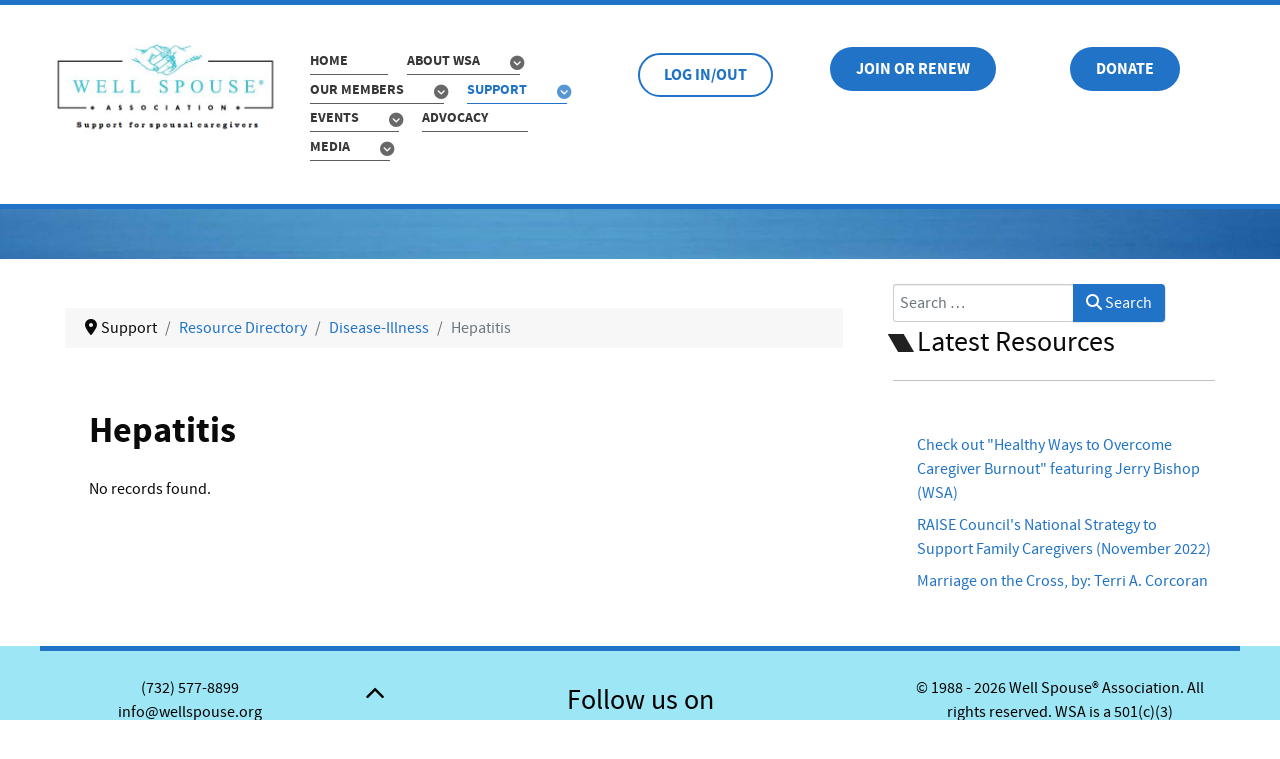

--- FILE ---
content_type: text/html; charset=utf-8
request_url: https://wellspouse.org/our-support/resources/disease-illness/hepatitis.html
body_size: 4900
content:
<!DOCTYPE html>
<html lang="en-GB" dir="ltr"> <head> <meta name="viewport" content="width=device-width, initial-scale=1.0"> <meta http-equiv="X-UA-Compatible" content="IE=edge" /> <meta charset="utf-8">	<meta name="title" content="Hepatitis">	<meta name="description" content="Well Spouse Association">	<meta name="generator" content="Serena">	<title>Hepatitis</title>	<link href="https://wellspouse.org/component/finder/search.opensearch?Itemid=117" rel="search" title="OpenSearch Well Spouse Association" type="application/opensearchdescription+xml">	<link href="/favicon.ico" rel="icon" type="image/vnd.microsoft.icon"> <link href="/media/vendor/bootstrap/css/bootstrap.min.css?5.3.8" rel="stylesheet">	<link href="/media/vendor/awesomplete/css/awesomplete.css?1.1.7" rel="stylesheet">	<link href="/components/com_mtree/templates/banyan/template.css" rel="stylesheet">	<link href="/media/com_mtree/js/jquery.typeahead.css" rel="stylesheet">	<link href="/media/gantry5/engines/nucleus/css-compiled/nucleus.css" rel="stylesheet">	<link href="/templates/rt_salient/custom/css-compiled/salient_9.css" rel="stylesheet">	<link href="/media/gantry5/engines/nucleus/css-compiled/bootstrap5.css" rel="stylesheet">	<link href="/media/system/css/joomla-fontawesome.min.css" rel="stylesheet">	<link href="/media/plg_system_debug/css/debug.css" rel="stylesheet">	<link href="/media/gantry5/assets/css/font-awesome.min.css" rel="stylesheet">	<link href="/templates/rt_salient/custom/css-compiled/salient-joomla_9.css" rel="stylesheet">	<link href="/templates/rt_salient/custom/css-compiled/custom_9.css" rel="stylesheet">	<style>@media print{body{display:none !important;}}</style> <script src="/media/vendor/jquery/js/jquery.min.js?3.7.1"></script>	<script src="/media/legacy/js/jquery-noconflict.min.js?504da4"></script>	<script src="/media/com_mtree/js/listings.js?99b1a6" defer></script>	<script type="application/json" class="joomla-script-options new">{"joomla.jtext":{"MOD_FINDER_SEARCH_VALUE":"Search &hellip;","COM_FINDER_SEARCH_FORM_LIST_LABEL":"Search Results","JLIB_JS_AJAX_ERROR_OTHER":"An error has occurred while fetching the JSON data: HTTP %s status code.","JLIB_JS_AJAX_ERROR_PARSE":"A parse error has occurred while processing the following JSON data:<br><code style=\"color:inherit;white-space:pre-wrap;padding:0;margin:0;border:0;background:inherit;\">%s<\/code>"},"finder-search":{"url":"\/component\/finder\/?task=suggestions.suggest&format=json&tmpl=component&Itemid=117"},"system.paths":{"root":"","rootFull":"https:\/\/wellspouse.org\/","base":"","baseFull":"https:\/\/wellspouse.org\/"},"csrf.token":"f3d507ef5ab92eee650262ee9430ad1c"}</script>	<script src="/media/system/js/core.min.js?a3d8f8"></script>	<script src="/media/vendor/awesomplete/js/awesomplete.min.js?1.1.7" defer></script>	<script src="/media/com_finder/js/finder.min.js?755761" type="module"></script>	<script src="/media/com_mtree/js/vote.js"></script>	<script src="/media/com_mtree/js/jquery.typeahead.min.js"></script>	<script type="application/ld+json">{"@context":"https://schema.org","@type":"BreadcrumbList","@id":"https://wellspouse.org/#/schema/BreadcrumbList/17","itemListElement":[{"@type":"ListItem","position":1,"item":{"@id":"https://wellspouse.org/","name":"Home"}},{"@type":"ListItem","position":2,"item":{"@id":"https://wellspouse.org/our-support/resources.html","name":"Resource Directory"}},{"@type":"ListItem","position":3,"item":{"@id":"/our-support/resources/disease-illness.html","name":"Disease-Illness"}},{"@type":"ListItem","position":4,"item":{"@id":"/our-support/resources/disease-illness/hepatitis.html","name":"Hepatitis"}}]}</script>	<script>var mtoken="f3d507ef5ab92eee650262ee9430ad1c";
var JURI_ROOT="https://wellspouse.org/";
var ratingImagePath="/media/com_mtree/images/";
var langRateThisListing="Rate this listing";
var ratingText=new Array();
ratingText[5]="Excellent!";
ratingText[4]="Good";
ratingText[3]="Average";
ratingText[2]="Fair";
ratingText[1]="Very Poor";
</script>	<script>
	if (!window.top.location.href.startsWith("https://wellspouse.org/") && window.top.location.href != window.self.location.href)
		window.top.location.href = window.self.location.href;</script>	<script>
	if (document.addEventListener) {
		document.addEventListener("contextmenu", function(e){
			e.preventDefault();
			return false;
		});
	} else if (document.attachEvent) {
		document.attachEvent("oncontextmenu", function(e){
			e.preventDefault();
			return false;
		});
	}</script>	<script>
	if (document.addEventListener) {
		document.addEventListener("dragstart", function(e){e.preventDefault();return false;});
	} else if (document.attachEvent) {
		document.attachEvent("ondragstart", function(e){e.preventDefault();return false;});
	}</script>	<script>
	function JExtBOXAntiCopyShowMSG() {
		if (false) {
			document.getElementById("JExtBOXAntiCopyModal").style.display="block";
		}
	}
	if (document.addEventListener) {
		document.addEventListener("copy", function(e){
			e.preventDefault();
			JExtBOXAntiCopyShowMSG();
			return false;
		});
		document.addEventListener("cut", function(e){
			e.preventDefault();
			JExtBOXAntiCopyShowMSG();
			return false;
		});
		document.addEventListener("click", function(e){
			if (e.target == document.getElementById("JExtBOXAntiCopyModal")) {
				document.getElementById("JExtBOXAntiCopyModal").style.display="none";
			}
		});
	} else if (document.attachEvent) {
		document.attachEvent("oncopy", function(e){
			e.preventDefault();
			JExtBOXAntiCopyShowMSG();
			return false;
		});
		document.attachEvent("oncut", function(e){
			e.preventDefault();
			JExtBOXAntiCopyShowMSG();
			return false;
		});
		document.attachEvent("onclick", function(e){
			if (e.target == document.getElementById("JExtBOXAntiCopyModal")) {
				document.getElementById("JExtBOXAntiCopyModal").style.display="none";
			}
		});
	}</script> </head> <body class="gantry site com_mtree view-listcats no-layout task-listcats dir-ltr itemid-153 outline-9 g-offcanvas-left g-default g-style-preset4"> <div id="g-offcanvas"  data-g-offcanvas-swipe="1" data-g-offcanvas-css3="1"> <div class="g-grid"> <div class="g-block size-100"> <div id="mobile-menu-7281-particle" class="g-content g-particle"> <div id="g-mobilemenu-container" data-g-menu-breakpoint="48rem"></div> </div> </div> </div> <div class="g-grid"> <div class="g-block size-100"> <div id="custom-3730-particle" class="g-content g-particle"> <div class="g-offcanvas-toggle" data-offcanvas-toggle=""> <i class="fa fa-fw fa-remove"></i></div> </div> </div> </div> </div> <div id="g-page-surround"> <div class="g-offcanvas-hide g-offcanvas-toggle" role="navigation" data-offcanvas-toggle aria-controls="g-offcanvas" aria-expanded="false"><i class="fa fa-fw fa-bars"></i></div> <section id="g-top"> <div class="g-container"> <div class="g-grid"> <div class="g-block size-100 nomarginall nopaddingall"> <div class="g-system-messages"> <div id="system-message-container"> </div> </div> </div> </div> </div> </section> <section id="g-navigation"> <div class="g-container"> <div class="g-grid"> <div class="g-block size-21"> <div id="logo-5571-particle" class="g-content g-particle"> <a href="/" title="" rel="home" class="g-logo"> <img src="/templates/rt_salient/custom/images/logo/NEW%20LOGO.png" alt="" /> </a> </div> </div> <div class="g-block size-28"> <div id="menu-2838-particle" class="g-content g-particle"> <nav class="g-main-nav" data-g-hover-expand="true"> <ul class="g-toplevel"> <li class="g-menu-item g-menu-item-type-component g-menu-item-117 g-standard  "> <a class="g-menu-item-container" href="/"> <span class="g-menu-item-content"> <span class="g-menu-item-title">Home</span> </span> </a> </li> <li class="g-menu-item g-menu-item-type-component g-menu-item-154 g-parent g-standard g-menu-item-link-parent "> <a class="g-menu-item-container" href="/who-we-are.html"> <span class="g-menu-item-content"> <span class="g-menu-item-title">About WSA</span> </span> <span class="g-menu-parent-indicator" data-g-menuparent=""></span> </a> <ul class="g-dropdown g-inactive g-fade g-dropdown-right"> <li class="g-dropdown-column"> <div class="g-grid"> <div class="g-block size-100"> <ul class="g-sublevel"> <li class="g-level-1 g-go-back"> <a class="g-menu-item-container" href="#" data-g-menuparent=""><span>Back</span></a> </li> <li class="g-menu-item g-menu-item-type-component g-menu-item-137 g-parent g-menu-item-link-parent "> <a class="g-menu-item-container" href="/who-we-are/the-organization.html"> <span class="g-menu-item-content"> <span class="g-menu-item-title">Our Organization</span> </span> <span class="g-menu-parent-indicator" data-g-menuparent=""></span> </a> <ul class="g-dropdown g-inactive g-fade g-dropdown-right"> <li class="g-dropdown-column"> <div class="g-grid"> <div class="g-block size-100"> <ul class="g-sublevel"> <li class="g-level-2 g-go-back"> <a class="g-menu-item-container" href="#" data-g-menuparent=""><span>Back</span></a> </li> <li class="g-menu-item g-menu-item-type-component g-menu-item-209  "> <a class="g-menu-item-container" href="/who-we-are/the-organization/our-founders.html"> <span class="g-menu-item-content"> <span class="g-menu-item-title">History</span> </span> </a> </li> <li class="g-menu-item g-menu-item-type-component g-menu-item-138  "> <a class="g-menu-item-container" href="/who-we-are/the-organization/our-board-of-directors.html"> <span class="g-menu-item-content"> <span class="g-menu-item-title">Board of Directors</span> </span> </a> </li> <li class="g-menu-item g-menu-item-type-component g-menu-item-139  "> <a class="g-menu-item-container" href="/who-we-are/the-organization/our-honorary-board.html"> <span class="g-menu-item-content"> <span class="g-menu-item-title">Honorary Board</span> </span> </a> </li> <li class="g-menu-item g-menu-item-type-component g-menu-item-149  "> <a class="g-menu-item-container" href="/who-we-are/the-organization/our-fundraising.html"> <span class="g-menu-item-content"> <span class="g-menu-item-title">Fundraising</span> </span> </a> </li> <li class="g-menu-item g-menu-item-type-component g-menu-item-150  "> <a class="g-menu-item-container" href="/who-we-are/the-organization/our-partners.html"> <span class="g-menu-item-content"> <span class="g-menu-item-title">Partners</span> </span> </a> </li> <li class="g-menu-item g-menu-item-type-component g-menu-item-151  "> <a class="g-menu-item-container" href="/who-we-are/the-organization/our-policies.html"> <span class="g-menu-item-content"> <span class="g-menu-item-title">Policies</span> </span> </a> </li> <li class="g-menu-item g-menu-item-type-component g-menu-item-152  "> <a class="g-menu-item-container" href="/who-we-are/the-organization/volunteering.html"> <span class="g-menu-item-content"> <span class="g-menu-item-title">Volunteering</span> </span> </a> </li> </ul> </div> </div> </li> </ul> </li> <li class="g-menu-item g-menu-item-type-separator g-menu-item-119 g-parent  "> <div class="g-menu-item-container" data-g-menuparent=""> <span class="g-separator g-menu-item-content"> <span class="g-menu-item-title">Contact Us</span> </span> <span class="g-menu-parent-indicator"></span> </div> <ul class="g-dropdown g-inactive g-fade g-dropdown-right"> <li class="g-dropdown-column"> <div class="g-grid"> <div class="g-block size-100"> <ul class="g-sublevel"> <li class="g-level-2 g-go-back"> <a class="g-menu-item-container" href="#" data-g-menuparent=""><span>Back</span></a> </li> <li class="g-menu-item g-menu-item-type-component g-menu-item-210  "> <a class="g-menu-item-container" href="/who-we-are/contact-us/by-department.html"> <span class="g-menu-item-content"> <span class="g-menu-item-title">WSA Office</span> </span> </a> </li> </ul> </div> </div> </li> </ul> </li> <li class="g-menu-item g-menu-item-type-component g-menu-item-193  "> <a class="g-menu-item-container" href="/who-we-are/statistics.html"> <span class="g-menu-item-content"> <span class="g-menu-item-title">About Spousal Caregiving</span> </span> </a> </li> </ul> </div> </div> </li> </ul> </li> <li class="g-menu-item g-menu-item-type-separator g-menu-item-120 g-parent g-standard  "> <div class="g-menu-item-container" data-g-menuparent=""> <span class="g-separator g-menu-item-content"> <span class="g-menu-item-title">Our Members</span> </span> <span class="g-menu-parent-indicator"></span> </div> <ul class="g-dropdown g-inactive g-fade g-dropdown-right"> <li class="g-dropdown-column"> <div class="g-grid"> <div class="g-block size-100"> <ul class="g-sublevel"> <li class="g-level-1 g-go-back"> <a class="g-menu-item-container" href="#" data-g-menuparent=""><span>Back</span></a> </li> <li class="g-menu-item g-menu-item-type-component g-menu-item-212  "> <a class="g-menu-item-container" href="/our-members/login-logout.html"> <span class="g-menu-item-content"> <span class="g-menu-item-title">Log In / Log Out</span> </span> </a> </li> <li class="g-menu-item g-menu-item-type-component g-menu-item-749  "> <a class="g-menu-item-container" href="/our-members/join-or-renew.html"> <img src="/images/membership-card-16.png" alt="Join or Renew Now" /> <span class="g-menu-item-content"> <span class="g-menu-item-title">Join or Renew Now</span> </span> </a> </li> <li class="g-menu-item g-menu-item-type-component g-menu-item-234  "> <a class="g-menu-item-container" href="/our-members/join-or-renew-information.html"> <span class="g-menu-item-content"> <span class="g-menu-item-title">Membership Benefits</span> </span> </a> </li> <li class="g-menu-item g-menu-item-type-component g-menu-item-208  "> <a class="g-menu-item-container" href="/our-members/professional-corporate.html"> <span class="g-menu-item-content"> <span class="g-menu-item-title">Professional and Corporate Supporters</span> </span> </a> </li> </ul> </div> </div> </li> </ul> </li> <li class="g-menu-item g-menu-item-type-separator g-menu-item-124 g-parent active g-standard  "> <div class="g-menu-item-container" data-g-menuparent=""> <span class="g-separator g-menu-item-content"> <span class="g-menu-item-title">Support</span> </span> <span class="g-menu-parent-indicator"></span> </div> <ul class="g-dropdown g-inactive g-fade g-dropdown-right"> <li class="g-dropdown-column"> <div class="g-grid"> <div class="g-block size-100"> <ul class="g-sublevel"> <li class="g-level-1 g-go-back"> <a class="g-menu-item-container" href="#" data-g-menuparent=""><span>Back</span></a> </li> <li class="g-menu-item g-menu-item-type-separator g-menu-item-203 g-parent  "> <div class="g-menu-item-container" data-g-menuparent=""> <span class="g-separator g-menu-item-content"> <span class="g-menu-item-title">Support Groups</span> </span> <span class="g-menu-parent-indicator"></span> </div> <ul class="g-dropdown g-inactive g-fade g-dropdown-right"> <li class="g-dropdown-column"> <div class="g-grid"> <div class="g-block size-100"> <ul class="g-sublevel"> <li class="g-level-2 g-go-back"> <a class="g-menu-item-container" href="#" data-g-menuparent=""><span>Back</span></a> </li> <li class="g-menu-item g-menu-item-type-component g-menu-item-3532  "> <a class="g-menu-item-container" href="/our-support/support-groups/support-groups.html"> <span class="g-menu-item-content"> <span class="g-menu-item-title">Support Groups</span> </span> </a> </li> <li class="g-menu-item g-menu-item-type-component g-menu-item-204  "> <a class="g-menu-item-container" href="/our-support/support-groups/phone-support-groups.html"> <span class="g-menu-item-content"> <span class="g-menu-item-title">Join a Support Group</span> </span> </a> </li> <li class="g-menu-item g-menu-item-type-component g-menu-item-205  "> <a class="g-menu-item-container" href="/our-support/support-groups/start-a-support-group.html"> <span class="g-menu-item-content"> <span class="g-menu-item-title">Start a Support Group</span> </span> </a> </li> </ul> </div> </div> </li> </ul> </li> <li class="g-menu-item g-menu-item-type-component g-menu-item-211  "> <a class="g-menu-item-container" href="/our-support/office-staff.html"> <span class="g-menu-item-content"> <span class="g-menu-item-title">Online Support</span> </span> </a> </li> <li class="g-menu-item g-menu-item-type-separator g-menu-item-183 g-parent  "> <div class="g-menu-item-container" data-g-menuparent=""> <span class="g-separator g-menu-item-content"> <span class="g-menu-item-title">Reading Room</span> </span> <span class="g-menu-parent-indicator"></span> </div> <ul class="g-dropdown g-inactive g-fade g-dropdown-right"> <li class="g-dropdown-column"> <div class="g-grid"> <div class="g-block size-100"> <ul class="g-sublevel"> <li class="g-level-2 g-go-back"> <a class="g-menu-item-container" href="#" data-g-menuparent=""><span>Back</span></a> </li> <li class="g-menu-item g-menu-item-type-component g-menu-item-189  "> <a class="g-menu-item-container" href="/our-support/reading-room/spousal-caregiving.html"> <span class="g-menu-item-content"> <span class="g-menu-item-title">Caregiving Memoirs</span> </span> </a> </li> <li class="g-menu-item g-menu-item-type-component g-menu-item-188  "> <a class="g-menu-item-container" href="/our-support/reading-room/humor.html"> <span class="g-menu-item-content"> <span class="g-menu-item-title">Personal Growth Books</span> </span> </a> </li> <li class="g-menu-item g-menu-item-type-component g-menu-item-187  "> <a class="g-menu-item-container" href="/our-support/reading-room/health-care.html"> <span class="g-menu-item-content"> <span class="g-menu-item-title">Articles</span> </span> </a> </li> <li class="g-menu-item g-menu-item-type-component g-menu-item-358  "> <a class="g-menu-item-container" href="/our-support/reading-room/book-reviews.html"> <span class="g-menu-item-content"> <span class="g-menu-item-title">Resource Directory</span> </span> </a> </li> </ul> </div> </div> </li> </ul> </li> <li class="g-menu-item g-menu-item-type-separator g-menu-item-184 g-parent  "> <div class="g-menu-item-container" data-g-menuparent=""> <span class="g-separator g-menu-item-content"> <span class="g-menu-item-title">WSA Publications</span> </span> <span class="g-menu-parent-indicator"></span> </div> <ul class="g-dropdown g-inactive g-fade g-dropdown-right"> <li class="g-dropdown-column"> <div class="g-grid"> <div class="g-block size-100"> <ul class="g-sublevel"> <li class="g-level-2 g-go-back"> <a class="g-menu-item-container" href="#" data-g-menuparent=""><span>Back</span></a> </li> <li class="g-menu-item g-menu-item-type-component g-menu-item-192  "> <a class="g-menu-item-container" href="/our-support/publications/mainstay-newsletter.html"> <span class="g-menu-item-content"> <span class="g-menu-item-title">Mainstay Newsletter</span> </span> </a> </li> <li class="g-menu-item g-menu-item-type-component g-menu-item-228  "> <a class="g-menu-item-container" href="/our-support/publications/mainstay-the-book.html"> <span class="g-menu-item-content"> <span class="g-menu-item-title">Mainstay - The Book</span> </span> </a> </li> <li class="g-menu-item g-menu-item-type-component g-menu-item-191  "> <a class="g-menu-item-container" href="/our-support/publications/brochures.html"> <span class="g-menu-item-content"> <span class="g-menu-item-title">WSA Brochures and Flyers</span> </span> </a> </li> </ul> </div> </div> </li> </ul> </li> <li class="g-menu-item g-menu-item-type-component g-menu-item-206  "> <a class="g-menu-item-container" href="/our-support/connecting-caregivers.html"> <span class="g-menu-item-content"> <span class="g-menu-item-title">Connecting Caregivers</span> </span> </a> </li> <li class="g-menu-item g-menu-item-type-component g-menu-item-153 active  "> <a class="g-menu-item-container" href="/our-support/resources.html"> <span class="g-menu-item-content"> <span class="g-menu-item-title">Resource Directory</span> </span> </a> </li> <li class="g-menu-item g-menu-item-type-component g-menu-item-221 g-parent g-menu-item-link-parent "> <a class="g-menu-item-container" href="/our-support/member-experiences.html"> <span class="g-menu-item-content"> <span class="g-menu-item-title">Member Stories</span> </span> <span class="g-menu-parent-indicator" data-g-menuparent=""></span> </a> <ul class="g-dropdown g-inactive g-fade g-dropdown-right"> <li class="g-dropdown-column"> <div class="g-grid"> <div class="g-block size-100"> <ul class="g-sublevel"> <li class="g-level-2 g-go-back"> <a class="g-menu-item-container" href="#" data-g-menuparent=""><span>Back</span></a> </li> <li class="g-menu-item g-menu-item-type-component g-menu-item-222  "> <a class="g-menu-item-container" href="/our-support/member-experiences/audio.html"> <span class="g-menu-item-content"> <span class="g-menu-item-title">Audio</span> </span> </a> </li> <li class="g-menu-item g-menu-item-type-component g-menu-item-223  "> <a class="g-menu-item-container" href="/our-support/member-experiences/video.html"> <span class="g-menu-item-content"> <span class="g-menu-item-title">Video</span> </span> </a> </li> <li class="g-menu-item g-menu-item-type-component g-menu-item-224  "> <a class="g-menu-item-container" href="/our-support/member-experiences/stories.html"> <span class="g-menu-item-content"> <span class="g-menu-item-title">Essays</span> </span> </a> </li> </ul> </div> </div> </li> </ul> </li> </ul> </div> </div> </li> </ul> </li> <li class="g-menu-item g-menu-item-type-separator g-menu-item-121 g-parent g-standard  "> <div class="g-menu-item-container" data-g-menuparent=""> <span class="g-separator g-menu-item-content"> <span class="g-menu-item-title">Events</span> </span> <span class="g-menu-parent-indicator"></span> </div> <ul class="g-dropdown g-inactive g-fade g-dropdown-right"> <li class="g-dropdown-column"> <div class="g-grid"> <div class="g-block size-100"> <ul class="g-sublevel"> <li class="g-level-1 g-go-back"> <a class="g-menu-item-container" href="#" data-g-menuparent=""><span>Back</span></a> </li> <li class="g-menu-item g-menu-item-type-separator g-menu-item-126 g-parent  "> <div class="g-menu-item-container" data-g-menuparent=""> <span class="g-separator g-menu-item-content"> <span class="g-menu-item-title">Events Calendar</span> </span> <span class="g-menu-parent-indicator"></span> </div> <ul class="g-dropdown g-inactive g-fade g-dropdown-right"> <li class="g-dropdown-column"> <div class="g-grid"> <div class="g-block size-100"> <ul class="g-sublevel"> <li class="g-level-2 g-go-back"> <a class="g-menu-item-container" href="#" data-g-menuparent=""><span>Back</span></a> </li> <li class="g-menu-item g-menu-item-type-component g-menu-item-146  "> <a class="g-menu-item-container" href="/events/events-calendar/calendar-by-month.html"> <span class="g-menu-item-content"> <span class="g-menu-item-title">Calendar by Month (Eastern Time shown)</span> </span> </a> </li> <li class="g-menu-item g-menu-item-type-component g-menu-item-147  "> <a class="g-menu-item-container" href="/events/events-calendar/calendar-by-year.html"> <span class="g-menu-item-content"> <span class="g-menu-item-title">Calendar by Year</span> </span> </a> </li> </ul> </div> </div> </li> </ul> </li> <li class="g-menu-item g-menu-item-type-component g-menu-item-181  "> <a class="g-menu-item-container" href="/events/national-conference.html"> <span class="g-menu-item-content"> <span class="g-menu-item-title">National Conferences</span> </span> </a> </li> <li class="g-menu-item g-menu-item-type-component g-menu-item-182  "> <a class="g-menu-item-container" href="/events/respite-events.html"> <span class="g-menu-item-content"> <span class="g-menu-item-title">Respite Events</span> </span> </a> </li> <li class="g-menu-item g-menu-item-type-component g-menu-item-1886  "> <a class="g-menu-item-container" href="/events/webinars1.html"> <span class="g-menu-item-content"> <span class="g-menu-item-title">Webinars and Symposiums</span> </span> </a> </li> </ul> </div> </div> </li> </ul> </li> <li class="g-menu-item g-menu-item-type-component g-menu-item-186 g-standard  "> <a class="g-menu-item-container" href="/advocacy.html"> <span class="g-menu-item-content"> <span class="g-menu-item-title">Advocacy</span> </span> </a> </li> <li class="g-menu-item g-menu-item-type-separator g-menu-item-122 g-parent g-standard  "> <div class="g-menu-item-container" data-g-menuparent=""> <span class="g-separator g-menu-item-content"> <span class="g-menu-item-title">Media</span> </span> <span class="g-menu-parent-indicator"></span> </div> <ul class="g-dropdown g-inactive g-fade g-dropdown-right"> <li class="g-dropdown-column"> <div class="g-grid"> <div class="g-block size-100"> <ul class="g-sublevel"> <li class="g-level-1 g-go-back"> <a class="g-menu-item-container" href="#" data-g-menuparent=""><span>Back</span></a> </li> <li class="g-menu-item g-menu-item-type-component g-menu-item-185  "> <a class="g-menu-item-container" href="/articles/wsa-in-the-news.html"> <span class="g-menu-item-content"> <span class="g-menu-item-title">WSA in the Media</span> </span> </a> </li> <li class="g-menu-item g-menu-item-type-component g-menu-item-225  "> <a class="g-menu-item-container" href="/articles/testimonials.html"> <span class="g-menu-item-content"> <span class="g-menu-item-title">WSA Testimonials</span> </span> </a> </li> <li class="g-menu-item g-menu-item-type-component g-menu-item-1074  "> <a class="g-menu-item-container" href="/articles/public-videos.html"> <span class="g-menu-item-content"> <span class="g-menu-item-title">Media Kit</span> </span> </a> </li> </ul> </div> </div> </li> </ul> </li> </ul> </nav> </div> </div> <div class="g-block size-16"> <div id="custom-5531-particle" class="g-content g-particle"> <p><a href="/our-members/login-logout.html" class="button button-3">Log In/Out</a></p> </div> </div> <div class="g-block size-20"> <div id="custom-8026-particle" class="g-content g-particle"> <a href="https://www.mygiving.net/donate/Well-Spouse-Membership" class="button button-2" target="new">JOIN OR RENEW</a></p> </div> </div> <div class="g-block size-15"> <div id="custom-3565-particle" class="g-content g-particle"> <a href="https://www.mygiving.net/donate/Well-Spouse" class="button button-2" target="new">DONATE</a></p> </div> </div> </div> </div> </section> <section id="g-feature"> <div class="g-container"> <div class="g-grid"> <div class="g-block size-100"> <div class="g-content"> <div class="platform-content"><div class="feature-a moduletable "> <div id="mod-custom135" class="mod-custom custom"> </div></div></div> </div> </div> </div> </div> </section> <section id="g-container-3282" class="g-wrapper"> <div class="g-container"> <div class="g-grid"> <div class="g-block size-69"> <section id="g-mainbar"> <div class="g-grid"> <div class="g-block size-100"> <div class="g-content"> <div class="platform-content"><div class="mainbar-a moduletable "> <nav class="mod-breadcrumbs__wrapper" aria-label="Breadcrumbs"> <ol class="mod-breadcrumbs breadcrumb px-3 py-2"> <li class="mod-breadcrumbs__divider float-start"> <span class="divider icon-location icon-fw" aria-hidden="true"></span> </li> <li class="mod-breadcrumbs__item breadcrumb-item"><span>Support</span></li><li class="mod-breadcrumbs__item breadcrumb-item"><a href="/our-support/resources.html" class="pathway"><span>Resource Directory</span></a></li><li class="mod-breadcrumbs__item breadcrumb-item"><a href="/our-support/resources/disease-illness.html" class="pathway"><span>Disease-Illness</span></a></li><li class="mod-breadcrumbs__item breadcrumb-item active"><span>Hepatitis</span></li> </ol> </nav></div></div> </div> </div> </div> <div class="g-grid"> <div class="g-block size-100"> <div class="g-content"> <div class="platform-content container"><div class="row"><div class="col"><div class="mt-page-category-style-2">	<div class="mt-page-category mt-template-banyan cat-id-101 tlcat-id-2"> <div class="mt-category-header-no-image-card"> <div class="mt-category-header-title-desc"> <h1>Hepatitis</h1> </div>	</div>	</div><style>
	.flex-direction-nav a:before {
		font-family: "Font Awesome\ 6 Free";
	}
</style><div class="mt-listings mt-ls-style-1"> <div class="mt-listings-pages pages-links"> <span class="mt-x-listings"> <span>
No records found.</span></span> </div> <div class="mt-listings-flyout-btn-container"> </div><!-- No locations available -->

		<div class="mt-listings-spacing-top"></div> <div class="mt-listings-list"> </div> </div></div></div></div></div> </div> </div> </div> </section> </div> <div class="g-block size-31"> <aside id="g-aside"> <div class="g-grid"> <div class="g-block size-100"> <div class="g-content"> <div class="platform-content"><div class="aside moduletable "> <form class="mod-finder js-finder-searchform form-search" action="/component/finder/search.html?Itemid=117" method="get" role="search"> <label for="mod-finder-searchword133" class="visually-hidden finder">Search</label><div class="mod-finder__search input-group"><input type="text" name="q" id="mod-finder-searchword133" class="js-finder-search-query form-control" value="" placeholder="Search &hellip;"><button class="btn btn-primary" type="submit"><span class="icon-search icon-white" aria-hidden="true"></span> Search</button></div> <input type="hidden" name="Itemid" value="117"></form></div></div><div class="platform-content"><div class="aside moduletable title1 nomargintop"> <h3 class="g-title">Latest Resources</h3> <ul class="mod-articleslatest latestnews mod-list"> <li itemscope itemtype="https://schema.org/Article"> <a href="/articles/wsa-in-the-news/healthy-ways-to-overcome-burnout-3.html" itemprop="url"> <span itemprop="name">
                Check out "Healthy Ways to Overcome Caregiver Burnout" featuring Jerry Bishop (WSA)            </span> </a> </li> <li itemscope itemtype="https://schema.org/Article"> <a href="/advocacy/raise-national-strategy.html" itemprop="url"> <span itemprop="name">
                RAISE Council's National Strategy to Support Family Caregivers (November 2022)            </span> </a> </li> <li itemscope itemtype="https://schema.org/Article"> <a href="/our-support/reading-room/spousal-caregiving/marriage-on-the-cross-by-terri-a-corcoran.html" itemprop="url"> <span itemprop="name">
                Marriage on the Cross, by: Terri A. Corcoran            </span> </a> </li></ul></div></div> </div> </div> </div> </aside> </div> </div> </div> </section> <section id="g-copyright"> <div class="g-container"> <div class="g-grid"> <div class="g-block size-25 title-grey"> <div id="contact-3439-particle" class="g-content g-particle"> <div class="g-contact g-contact-compact"> <div class="g-contact-item"> <div class="g-contact-label">Phone</div> <div class="g-contact-text">(732) 577-8899</div> </div> <div class="g-contact-item"> <div class="g-contact-label">Email</div> <div class="g-contact-text">info@wellspouse.org</div> </div> <div class="g-contact-item"> <div class="g-contact-label">63 West Main St, Suite H</div> <div class="g-contact-text">63 West Main St., Suite H</div> </div> <div class="g-contact-item"> <div class="g-contact-label">Freehold, NJ 07728</div> <div class="g-contact-text">Freehold, NJ 07728</div> </div> </div> </div> </div> <div class="g-block size-5"> <div id="totop-4093-particle" class="g-content g-particle"> <div class="totop g-particle"> <div class="g-totop"> <a href="#" id="g-totop" rel="nofollow"> <span class="fa fa-2x fa-angle-up"></span> </a> </div></div> </div> </div> <div class="g-block size-40"> <div id="social-8291-particle" class="g-content g-particle"> <h2 class="g-title">Follow us on</h2> <div class="g-social social-items"> <a target="_blank" href="https://www.facebook.com/WellSpouseAssociation" title=""> <span class="fa fa-facebook-square fa-fw fa-3x"></span> <span class="g-social-text"></span> </a> <a target="_blank" href="https://www.reddit.com/r/WellSpouses/" title=""> <span class="fa fa-reddit fa-3x"></span> <span class="g-social-text"></span> </a> <a target="_blank" href="https://www.youtube.com/channel/UCImr1x4bQgt-Szf7NVRcZew" title=""> <span class="fa fa-youtube fa-3x"></span> <span class="g-social-text"></span> </a> <a target="_blank" href="https://www.facebook.com/groups/spousalcaregivers" title=""> <span class="fa fa-facebook fa-3x"></span> <span class="g-social-text"></span> </a> <a target="_blank" href="https://www.twitter.com/wellspouseorg" title=""> <span class="fa fa-twitter fa-2x"></span> <span class="g-social-text"></span> </a> </div> </div> </div> <div class="g-block size-30"> <div id="copyright-8995-particle" class="g-content g-particle">            &copy;
    1988 -     2026
    Well Spouse® Association. All rights reserved.  WSA is a 501(c)(3) organization.
            </div> </div> </div> </div> </section> </div> <script type="text/javascript" src="/media/gantry5/assets/js/main.js"></script> </body></html>


--- FILE ---
content_type: application/javascript; charset=utf-8
request_url: https://wellspouse.org/media/com_mtree/js/listings.js?99b1a6
body_size: 125
content:
(()=>{var n=function(){function n(){for(var n=[],t=0;t<arguments.length;t++)n[t]=arguments[t];var o=this;this.iconClassUp="fa-chevron-up",this.iconClassDown="fa-chevron-down";var e=function(){var t=document.querySelector(n[s]);null!=t&&t.addEventListener("click",(function(){o.toggle(t)}))};for(var s in n)e()}return n.prototype.toggle=function(n){var t=n.querySelector("i").classList;t.contains(this.iconClassDown)?(n.classList.add("opened"),t.remove(this.iconClassDown),t.add(this.iconClassUp)):(n.classList.remove("opened"),t.remove(this.iconClassUp),t.add(this.iconClassDown))},n}();document.addEventListener("DOMContentLoaded",(function(){new n(".mt-map-toggle-button",".mt-filter-btn")}))})();

--- FILE ---
content_type: application/javascript; charset=utf-8
request_url: https://wellspouse.org/media/com_mtree/js/jquery.typeahead.min.js
body_size: 12562
content:
/*!
 * jQuery Typeahead
 * Copyright (C) 2019 RunningCoder.org
 * Licensed under the MIT license
 *
 * @author Tom Bertrand
 * @version 2.11.0 (2019-10-31)
 * @link http://www.runningcoder.org/jquerytypeahead/
 */
!function(e){var t;"function"==typeof define&&define.amd?define("jquery-typeahead",["jquery"],function(t){return e(t)}):"object"==typeof module&&module.exports?module.exports=(void 0===t&&(t="undefined"!=typeof window?require("jquery"):require("jquery")(void 0)),e(t)):e(jQuery)}(function(j){"use strict";function r(t,e){this.rawQuery=t.val()||"",this.query=t.val()||"",this.selector=t[0].selector,this.deferred=null,this.tmpSource={},this.source={},this.dynamicGroups=[],this.hasDynamicGroups=!1,this.generatedGroupCount=0,this.groupBy="group",this.groups=[],this.searchGroups=[],this.generateGroups=[],this.requestGroups=[],this.result=[],this.tmpResult={},this.groupTemplate="",this.resultHtml=null,this.resultCount=0,this.resultCountPerGroup={},this.options=e,this.node=t,this.namespace="."+this.helper.slugify.call(this,this.selector)+".typeahead",this.isContentEditable=void 0!==this.node.attr("contenteditable")&&"false"!==this.node.attr("contenteditable"),this.container=null,this.resultContainer=null,this.item=null,this.items=null,this.comparedItems=null,this.xhr={},this.hintIndex=null,this.filters={dropdown:{},dynamic:{}},this.dropdownFilter={static:[],dynamic:[]},this.dropdownFilterAll=null,this.isDropdownEvent=!1,this.requests={},this.backdrop={},this.hint={},this.label={},this.hasDragged=!1,this.focusOnly=!1,this.displayEmptyTemplate,this.__construct()}var i,s={input:null,minLength:2,maxLength:!(window.Typeahead={version:"2.11.0"}),maxItem:8,dynamic:!1,delay:300,order:null,offset:!1,hint:!1,accent:!1,highlight:!0,multiselect:null,group:!1,groupOrder:null,maxItemPerGroup:null,dropdownFilter:!1,dynamicFilter:null,backdrop:!1,backdropOnFocus:!1,cache:!1,ttl:36e5,compression:!1,searchOnFocus:!1,blurOnTab:!0,resultContainer:null,generateOnLoad:null,mustSelectItem:!1,href:null,display:["display"],template:null,templateValue:null,groupTemplate:null,correlativeTemplate:!1,emptyTemplate:!1,cancelButton:!0,loadingAnimation:!0,asyncResult:!1,filter:!0,matcher:null,source:null,callback:{onInit:null,onReady:null,onShowLayout:null,onHideLayout:null,onSearch:null,onResult:null,onLayoutBuiltBefore:null,onLayoutBuiltAfter:null,onNavigateBefore:null,onNavigateAfter:null,onEnter:null,onLeave:null,onClickBefore:null,onClickAfter:null,onDropdownFilter:null,onSendRequest:null,onReceiveRequest:null,onPopulateSource:null,onCacheSave:null,onSubmit:null,onCancel:null},selector:{container:"typeahead__container",result:"typeahead__result",list:"typeahead__list",group:"typeahead__group",item:"typeahead__item",empty:"typeahead__empty",display:"typeahead__display",query:"typeahead__query",filter:"typeahead__filter",filterButton:"typeahead__filter-button",dropdown:"typeahead__dropdown",dropdownItem:"typeahead__dropdown-item",labelContainer:"typeahead__label-container",label:"typeahead__label",button:"typeahead__button",backdrop:"typeahead__backdrop",hint:"typeahead__hint",cancelButton:"typeahead__cancel-button"},debug:!1},o={from:"ãàáäâẽèéëêìíïîõòóöôùúüûñç",to:"aaaaaeeeeeiiiiooooouuuunc"},n=~window.navigator.appVersion.indexOf("MSIE 9."),a=~window.navigator.appVersion.indexOf("MSIE 10"),l=!!~window.navigator.userAgent.indexOf("Trident")&&~window.navigator.userAgent.indexOf("rv:11");r.prototype={_validateCacheMethod:function(t){var e;if(!0===t)t="localStorage";else if("string"==typeof t&&!~["localStorage","sessionStorage"].indexOf(t))return!1;e=void 0!==window[t];try{window[t].setItem("typeahead","typeahead"),window[t].removeItem("typeahead")}catch(t){e=!1}return e&&t||!1},extendOptions:function(){if(this.options.cache=this._validateCacheMethod(this.options.cache),this.options.compression&&("object"==typeof LZString&&this.options.cache||(this.options.compression=!1)),this.options.maxLength&&!isNaN(this.options.maxLength)||(this.options.maxLength=1/0),void 0!==this.options.maxItem&&~[0,!1].indexOf(this.options.maxItem)&&(this.options.maxItem=1/0),this.options.maxItemPerGroup&&!/^\d+$/.test(this.options.maxItemPerGroup)&&(this.options.maxItemPerGroup=null),this.options.display&&!Array.isArray(this.options.display)&&(this.options.display=[this.options.display]),this.options.multiselect&&(this.items=[],this.comparedItems=[],"string"==typeof this.options.multiselect.matchOn&&(this.options.multiselect.matchOn=[this.options.multiselect.matchOn])),this.options.group&&(Array.isArray(this.options.group)||("string"==typeof this.options.group?this.options.group={key:this.options.group}:"boolean"==typeof this.options.group&&(this.options.group={key:"group"}),this.options.group.key=this.options.group.key||"group")),this.options.highlight&&!~["any",!0].indexOf(this.options.highlight)&&(this.options.highlight=!1),this.options.dropdownFilter&&this.options.dropdownFilter instanceof Object){Array.isArray(this.options.dropdownFilter)||(this.options.dropdownFilter=[this.options.dropdownFilter]);for(var t=0,e=this.options.dropdownFilter.length;t<e;++t)this.dropdownFilter[this.options.dropdownFilter[t].value?"static":"dynamic"].push(this.options.dropdownFilter[t])}this.options.dynamicFilter&&!Array.isArray(this.options.dynamicFilter)&&(this.options.dynamicFilter=[this.options.dynamicFilter]),this.options.accent&&("object"==typeof this.options.accent?this.options.accent.from&&this.options.accent.to&&(this.options.accent.from.length,this.options.accent.to.length):this.options.accent=o),this.options.groupTemplate&&(this.groupTemplate=this.options.groupTemplate),this.options.resultContainer&&("string"==typeof this.options.resultContainer&&(this.options.resultContainer=j(this.options.resultContainer)),this.options.resultContainer instanceof j&&this.options.resultContainer[0]&&(this.resultContainer=this.options.resultContainer)),this.options.group&&this.options.group.key&&(this.groupBy=this.options.group.key),this.options.callback&&this.options.callback.onClick&&(this.options.callback.onClickBefore=this.options.callback.onClick,delete this.options.callback.onClick),this.options.callback&&this.options.callback.onNavigate&&(this.options.callback.onNavigateBefore=this.options.callback.onNavigate,delete this.options.callback.onNavigate),this.options=j.extend(!0,{},s,this.options)},unifySourceFormat:function(){var t,e,i;for(t in this.dynamicGroups=[],Array.isArray(this.options.source)&&(this.options.source={group:{data:this.options.source}}),"string"==typeof this.options.source&&(this.options.source={group:{ajax:{url:this.options.source}}}),this.options.source.ajax&&(this.options.source={group:{ajax:this.options.source.ajax}}),(this.options.source.url||this.options.source.data)&&(this.options.source={group:this.options.source}),this.options.source)if(this.options.source.hasOwnProperty(t)){if("string"==typeof(e=this.options.source[t])&&(e={ajax:{url:e}}),i=e.url||e.ajax,Array.isArray(i)?(e.ajax="string"==typeof i[0]?{url:i[0]}:i[0],e.ajax.path=e.ajax.path||i[1]||null):"object"==typeof e.url?e.ajax=e.url:"string"==typeof e.url&&(e.ajax={url:e.url}),delete e.url,!e.data&&!e.ajax)return!1;e.display&&!Array.isArray(e.display)&&(e.display=[e.display]),e.minLength="number"==typeof e.minLength?e.minLength:this.options.minLength,e.maxLength="number"==typeof e.maxLength?e.maxLength:this.options.maxLength,e.dynamic="boolean"==typeof e.dynamic||this.options.dynamic,e.minLength>e.maxLength&&(e.minLength=e.maxLength),this.options.source[t]=e,this.options.source[t].dynamic&&this.dynamicGroups.push(t),e.cache=void 0!==e.cache?this._validateCacheMethod(e.cache):this.options.cache,e.compression&&("object"==typeof LZString&&e.cache||(e.compression=!1))}return this.hasDynamicGroups=this.options.dynamic||!!this.dynamicGroups.length,!0},init:function(){this.helper.executeCallback.call(this,this.options.callback.onInit,[this.node]),this.container=this.node.closest("."+this.options.selector.container)},delegateEvents:function(){var i=this,t=["focus"+this.namespace,"input"+this.namespace,"propertychange"+this.namespace,"keydown"+this.namespace,"keyup"+this.namespace,"search"+this.namespace,"generate"+this.namespace];j("html").on("touchmove",function(){i.hasDragged=!0}).on("touchstart",function(){i.hasDragged=!1}),this.node.closest("form").on("submit",function(t){if(!i.options.mustSelectItem||!i.helper.isEmpty(i.item))return i.options.backdropOnFocus||i.hideLayout(),i.options.callback.onSubmit?i.helper.executeCallback.call(i,i.options.callback.onSubmit,[i.node,this,i.item||i.items,t]):void 0;t.preventDefault()}).on("reset",function(){setTimeout(function(){i.node.trigger("input"+i.namespace),i.hideLayout()})});var s=!1;if(this.node.attr("placeholder")&&(a||l)){var e=!0;this.node.on("focusin focusout",function(){e=!(this.value||!this.placeholder)}),this.node.on("input",function(t){e&&(t.stopImmediatePropagation(),e=!1)})}this.node.off(this.namespace).on(t.join(" "),function(t,e){switch(t.type){case"generate":i.generateSource(Object.keys(i.options.source));break;case"focus":if(i.focusOnly){i.focusOnly=!1;break}i.options.backdropOnFocus&&(i.buildBackdropLayout(),i.showLayout()),i.options.searchOnFocus&&!i.item&&(i.deferred=j.Deferred(),i.assignQuery(),i.generateSource());break;case"keydown":8===t.keyCode&&i.options.multiselect&&i.options.multiselect.cancelOnBackspace&&""===i.query&&i.items.length?i.cancelMultiselectItem(i.items.length-1,null,t):t.keyCode&&~[9,13,27,38,39,40].indexOf(t.keyCode)&&(s=!0,i.navigate(t));break;case"keyup":n&&i.node[0].value.replace(/^\s+/,"").toString().length<i.query.length&&i.node.trigger("input"+i.namespace);break;case"propertychange":if(s){s=!1;break}case"input":i.deferred=j.Deferred(),i.assignQuery(),""===i.rawQuery&&""===i.query&&(t.originalEvent=e||{},i.helper.executeCallback.call(i,i.options.callback.onCancel,[i.node,i.item,t]),i.item=null),i.options.cancelButton&&i.toggleCancelButtonVisibility(),i.options.hint&&i.hint.container&&""!==i.hint.container.val()&&0!==i.hint.container.val().indexOf(i.rawQuery)&&(i.hint.container.val(""),i.isContentEditable&&i.hint.container.text("")),i.hasDynamicGroups?i.helper.typeWatch(function(){i.generateSource()},i.options.delay):i.generateSource();break;case"search":i.searchResult(),i.buildLayout(),i.result.length||i.searchGroups.length&&i.displayEmptyTemplate?i.showLayout():i.hideLayout(),i.deferred&&i.deferred.resolve()}return i.deferred&&i.deferred.promise()}),this.options.generateOnLoad&&this.node.trigger("generate"+this.namespace)},assignQuery:function(){this.isContentEditable?this.rawQuery=this.node.text():this.rawQuery=this.node.val().toString(),this.rawQuery=this.rawQuery.replace(/^\s+/,""),this.rawQuery!==this.query&&(this.query=this.rawQuery)},filterGenerateSource:function(){if(this.searchGroups=[],this.generateGroups=[],!this.focusOnly||this.options.multiselect)for(var t in this.options.source)if(this.options.source.hasOwnProperty(t)&&this.query.length>=this.options.source[t].minLength&&this.query.length<=this.options.source[t].maxLength){if(this.filters.dropdown&&"group"===this.filters.dropdown.key&&this.filters.dropdown.value!==t)continue;if(this.searchGroups.push(t),!this.options.source[t].dynamic&&this.source[t])continue;this.generateGroups.push(t)}},generateSource:function(t){if(this.filterGenerateSource(),this.generatedGroupCount=0,Array.isArray(t)&&t.length)this.generateGroups=t;else if(!this.generateGroups.length)return void this.node.trigger("search"+this.namespace);if(this.requestGroups=[],this.options.loadingAnimation&&this.container.addClass("loading"),!this.helper.isEmpty(this.xhr)){for(var e in this.xhr)this.xhr.hasOwnProperty(e)&&this.xhr[e].abort();this.xhr={}}for(var i,s,o,n,r,a,l,h=this,c=(e=0,this.generateGroups.length);e<c;++e){if(i=this.generateGroups[e],n=(o=this.options.source[i]).cache,r=o.compression,this.options.asyncResult&&delete this.source[i],n&&(a=window[n].getItem("TYPEAHEAD_"+this.selector+":"+i))){r&&(a=LZString.decompressFromUTF16(a)),l=!1;try{(a=JSON.parse(a+"")).data&&a.ttl>(new Date).getTime()?(this.populateSource(a.data,i),l=!0):window[n].removeItem("TYPEAHEAD_"+this.selector+":"+i)}catch(t){}if(l)continue}!o.data||o.ajax?o.ajax&&(this.requests[i]||(this.requests[i]=this.generateRequestObject(i)),this.requestGroups.push(i)):"function"==typeof o.data?(s=o.data.call(this),Array.isArray(s)?h.populateSource(s,i):"function"==typeof s.promise&&function(e){j.when(s).then(function(t){t&&Array.isArray(t)&&h.populateSource(t,e)})}(i)):this.populateSource(j.extend(!0,[],o.data),i)}return this.requestGroups.length&&this.handleRequests(),this.options.asyncResult&&this.searchGroups.length!==this.generateGroups&&this.node.trigger("search"+this.namespace),!!this.generateGroups.length},generateRequestObject:function(s){var o=this,n=this.options.source[s],t={request:{url:n.ajax.url||null,dataType:"json",beforeSend:function(t,e){o.xhr[s]=t;var i=o.requests[s].callback.beforeSend||n.ajax.beforeSend;"function"==typeof i&&i.apply(null,arguments)}},callback:{beforeSend:null,done:null,fail:null,then:null,always:null},extra:{path:n.ajax.path||null,group:s},validForGroup:[s]};if("function"!=typeof n.ajax&&(n.ajax instanceof Object&&(t=this.extendXhrObject(t,n.ajax)),1<Object.keys(this.options.source).length))for(var e in this.requests)this.requests.hasOwnProperty(e)&&(this.requests[e].isDuplicated||t.request.url&&t.request.url===this.requests[e].request.url&&(this.requests[e].validForGroup.push(s),t.isDuplicated=!0,delete t.validForGroup));return t},extendXhrObject:function(t,e){return"object"==typeof e.callback&&(t.callback=e.callback,delete e.callback),"function"==typeof e.beforeSend&&(t.callback.beforeSend=e.beforeSend,delete e.beforeSend),t.request=j.extend(!0,t.request,e),"jsonp"!==t.request.dataType.toLowerCase()||t.request.jsonpCallback||(t.request.jsonpCallback="callback_"+t.extra.group),t},handleRequests:function(){var t,h=this,c=this.requestGroups.length;if(!1!==this.helper.executeCallback.call(this,this.options.callback.onSendRequest,[this.node,this.query]))for(var e=0,i=this.requestGroups.length;e<i;++e)t=this.requestGroups[e],this.requests[t].isDuplicated||function(t,r){if("function"==typeof h.options.source[t].ajax){var e=h.options.source[t].ajax.call(h,h.query);if("object"!=typeof(r=h.extendXhrObject(h.generateRequestObject(t),"object"==typeof e?e:{})).request||!r.request.url)return h.populateSource([],t);h.requests[t]=r}var a,i=!1,l={};if(~r.request.url.indexOf("{{query}}")&&(i||(r=j.extend(!0,{},r),i=!0),r.request.url=r.request.url.replace("{{query}}",encodeURIComponent(h.query))),r.request.data)for(var s in r.request.data)if(r.request.data.hasOwnProperty(s)&&~String(r.request.data[s]).indexOf("{{query}}")){i||(r=j.extend(!0,{},r),i=!0),r.request.data[s]=r.request.data[s].replace("{{query}}",h.query);break}j.ajax(r.request).done(function(t,e,i){for(var s,o=0,n=r.validForGroup.length;o<n;o++)s=r.validForGroup[o],"function"==typeof(a=h.requests[s]).callback.done&&(l[s]=a.callback.done.call(h,t,e,i))}).fail(function(t,e,i){for(var s=0,o=r.validForGroup.length;s<o;s++)(a=h.requests[r.validForGroup[s]]).callback.fail instanceof Function&&a.callback.fail.call(h,t,e,i)}).always(function(t,e,i){for(var s,o=0,n=r.validForGroup.length;o<n;o++){if(s=r.validForGroup[o],(a=h.requests[s]).callback.always instanceof Function&&a.callback.always.call(h,t,e,i),"abort"===e)return;h.populateSource(null!==t&&"function"==typeof t.promise&&[]||l[s]||t,a.extra.group,a.extra.path||a.request.path),0===(c-=1)&&h.helper.executeCallback.call(h,h.options.callback.onReceiveRequest,[h.node,h.query])}}).then(function(t,e){for(var i=0,s=r.validForGroup.length;i<s;i++)(a=h.requests[r.validForGroup[i]]).callback.then instanceof Function&&a.callback.then.call(h,t,e)})}(t,this.requests[t])},populateSource:function(i,t,e){var s=this,o=this.options.source[t],n=o.ajax&&o.data;e&&"string"==typeof e&&(i=this.helper.namespace.call(this,e,i)),Array.isArray(i)||(i=[]),n&&("function"==typeof n&&(n=n()),Array.isArray(n)&&(i=i.concat(n)));for(var r,a=o.display?"compiled"===o.display[0]?o.display[1]:o.display[0]:"compiled"===this.options.display[0]?this.options.display[1]:this.options.display[0],l=0,h=i.length;l<h;l++)null!==i[l]&&"boolean"!=typeof i[l]&&("string"==typeof i[l]&&((r={})[a]=i[l],i[l]=r),i[l].group=t);if(!this.hasDynamicGroups&&this.dropdownFilter.dynamic.length){var c,p,u={};for(l=0,h=i.length;l<h;l++)for(var d=0,f=this.dropdownFilter.dynamic.length;d<f;d++)c=this.dropdownFilter.dynamic[d].key,(p=i[l][c])&&(this.dropdownFilter.dynamic[d].value||(this.dropdownFilter.dynamic[d].value=[]),u[c]||(u[c]=[]),~u[c].indexOf(p.toLowerCase())||(u[c].push(p.toLowerCase()),this.dropdownFilter.dynamic[d].value.push(p)))}if(this.options.correlativeTemplate){var m=o.template||this.options.template,g="";if("function"==typeof m&&(m=m.call(this,"",{})),m){if(Array.isArray(this.options.correlativeTemplate))for(l=0,h=this.options.correlativeTemplate.length;l<h;l++)g+="{{"+this.options.correlativeTemplate[l]+"}} ";else g=m.replace(/<.+?>/g," ").replace(/\s{2,}/," ").trim();for(l=0,h=i.length;l<h;l++)i[l].compiled=j("<textarea />").html(g.replace(/\{\{([\w\-\.]+)(?:\|(\w+))?}}/g,function(t,e){return s.helper.namespace.call(s,e,i[l],"get","")}).trim()).text();o.display?~o.display.indexOf("compiled")||o.display.unshift("compiled"):~this.options.display.indexOf("compiled")||this.options.display.unshift("compiled")}else;}this.options.callback.onPopulateSource&&(i=this.helper.executeCallback.call(this,this.options.callback.onPopulateSource,[this.node,i,t,e])),this.tmpSource[t]=Array.isArray(i)&&i||[];var y=this.options.source[t].cache,v=this.options.source[t].compression,b=this.options.source[t].ttl||this.options.ttl;if(y&&!window[y].getItem("TYPEAHEAD_"+this.selector+":"+t)){this.options.callback.onCacheSave&&(i=this.helper.executeCallback.call(this,this.options.callback.onCacheSave,[this.node,i,t,e]));var k=JSON.stringify({data:i,ttl:(new Date).getTime()+b});v&&(k=LZString.compressToUTF16(k)),window[y].setItem("TYPEAHEAD_"+this.selector+":"+t,k)}this.incrementGeneratedGroup(t)},incrementGeneratedGroup:function(t){if(this.generatedGroupCount++,this.generatedGroupCount===this.generateGroups.length||this.options.asyncResult){this.xhr&&this.xhr[t]&&delete this.xhr[t];for(var e=0,i=this.generateGroups.length;e<i;e++)this.source[this.generateGroups[e]]=this.tmpSource[this.generateGroups[e]];this.hasDynamicGroups||this.buildDropdownItemLayout("dynamic"),this.generatedGroupCount===this.generateGroups.length&&(this.xhr={},this.options.loadingAnimation&&this.container.removeClass("loading")),this.node.trigger("search"+this.namespace)}},navigate:function(t){if(this.helper.executeCallback.call(this,this.options.callback.onNavigateBefore,[this.node,this.query,t]),27===t.keyCode)return t.preventDefault(),void(this.query.length?(this.resetInput(),this.node.trigger("input"+this.namespace,[t])):(this.node.blur(),this.hideLayout()));if(this.result.length){var e,i=this.resultContainer.find("."+this.options.selector.item).not("[disabled]"),s=i.filter(".active"),o=s[0]?i.index(s):null,n=s[0]?s.attr("data-index"):null,r=null;if(this.clearActiveItem(),this.helper.executeCallback.call(this,this.options.callback.onLeave,[this.node,null!==o&&i.eq(o)||void 0,null!==n&&this.result[n]||void 0,t]),13===t.keyCode)return t.preventDefault(),void(0<s.length?"javascript:;"===s.find("a:first")[0].href?s.find("a:first").trigger("click",t):s.find("a:first")[0].click():this.node.closest("form").trigger("submit"));if(39!==t.keyCode){9===t.keyCode?this.options.blurOnTab?this.hideLayout():0<s.length?o+1<i.length?(t.preventDefault(),r=o+1,this.addActiveItem(i.eq(r))):this.hideLayout():i.length?(t.preventDefault(),r=0,this.addActiveItem(i.first())):this.hideLayout():38===t.keyCode?(t.preventDefault(),0<s.length?0<=o-1&&(r=o-1,this.addActiveItem(i.eq(r))):i.length&&(r=i.length-1,this.addActiveItem(i.last()))):40===t.keyCode&&(t.preventDefault(),0<s.length?o+1<i.length&&(r=o+1,this.addActiveItem(i.eq(r))):i.length&&(r=0,this.addActiveItem(i.first()))),e=null!==r?i.eq(r).attr("data-index"):null,this.helper.executeCallback.call(this,this.options.callback.onEnter,[this.node,null!==r&&i.eq(r)||void 0,null!==e&&this.result[e]||void 0,t]),t.preventInputChange&&~[38,40].indexOf(t.keyCode)&&this.buildHintLayout(null!==e&&e<this.result.length?[this.result[e]]:null),this.options.hint&&this.hint.container&&this.hint.container.css("color",t.preventInputChange?this.hint.css.color:null===e&&this.hint.css.color||this.hint.container.css("background-color")||"fff");var a=null===e||t.preventInputChange?this.rawQuery:this.getTemplateValue.call(this,this.result[e]);this.node.val(a),this.isContentEditable&&this.node.text(a),this.helper.executeCallback.call(this,this.options.callback.onNavigateAfter,[this.node,i,null!==r&&i.eq(r).find("a:first")||void 0,null!==e&&this.result[e]||void 0,this.query,t])}else null!==o?i.eq(o).find("a:first")[0].click():this.options.hint&&""!==this.hint.container.val()&&this.helper.getCaret(this.node[0])>=this.query.length&&i.filter('[data-index="'+this.hintIndex+'"]').find("a:first")[0].click()}},getTemplateValue:function(i){if(i){var t=i.group&&this.options.source[i.group].templateValue||this.options.templateValue;if("function"==typeof t&&(t=t.call(this)),!t)return this.helper.namespace.call(this,i.matchedKey,i).toString();var s=this;return t.replace(/\{\{([\w\-.]+)}}/gi,function(t,e){return s.helper.namespace.call(s,e,i,"get","")})}},clearActiveItem:function(){this.resultContainer.find("."+this.options.selector.item).removeClass("active")},addActiveItem:function(t){t.addClass("active")},searchResult:function(){this.resetLayout(),!1!==this.helper.executeCallback.call(this,this.options.callback.onSearch,[this.node,this.query])&&(!this.searchGroups.length||this.options.multiselect&&this.options.multiselect.limit&&this.items.length>=this.options.multiselect.limit||this.searchResultData(),this.helper.executeCallback.call(this,this.options.callback.onResult,[this.node,this.query,this.result,this.resultCount,this.resultCountPerGroup]),this.isDropdownEvent&&(this.helper.executeCallback.call(this,this.options.callback.onDropdownFilter,[this.node,this.query,this.filters.dropdown,this.result]),this.isDropdownEvent=!1))},searchResultData:function(){var t,e,i,s,o,n,r,a,l,h,c,p=this.groupBy,u=null,d=this.query.toLowerCase(),f=this.options.maxItem,m=this.options.maxItemPerGroup,g=this.filters.dynamic&&!this.helper.isEmpty(this.filters.dynamic),y="function"==typeof this.options.matcher&&this.options.matcher;this.options.accent&&(d=this.helper.removeAccent.call(this,d));for(var v=0,b=this.searchGroups.length;v<b;++v)if(F=this.searchGroups[v],(!this.filters.dropdown||"group"!==this.filters.dropdown.key||this.filters.dropdown.value===F)&&(o=void 0!==this.options.source[F].filter?this.options.source[F].filter:this.options.filter,r="function"==typeof this.options.source[F].matcher&&this.options.source[F].matcher||y,this.source[F]))for(var k=0,w=this.source[F].length;k<w&&(!(this.resultItemCount>=f)||this.options.callback.onResult);k++)if((!g||this.dynamicFilter.validate.apply(this,[this.source[F][k]]))&&null!==(t=this.source[F][k])&&"boolean"!=typeof t&&(!this.options.multiselect||this.isMultiselectUniqueData(t))&&(!this.filters.dropdown||(t[this.filters.dropdown.key]||"").toLowerCase()===(this.filters.dropdown.value||"").toLowerCase())){if((u="group"===p?F:t[p]?t[p]:t.group)&&!this.tmpResult[u]&&(this.tmpResult[u]=[],this.resultCountPerGroup[u]=0),m&&"group"===p&&this.tmpResult[u].length>=m&&!this.options.callback.onResult)break;for(var x=0,C=(S=this.options.source[F].display||this.options.display).length;x<C;++x){if(!1!==o){if(void 0===(s=/\./.test(S[x])?this.helper.namespace.call(this,S[x],t):t[S[x]])||""===s)continue;s=this.helper.cleanStringFromScript(s)}if("function"==typeof o){if(void 0===(n=o.call(this,t,s)))break;if(!n)continue;"object"==typeof n&&(t=n)}if(~[void 0,!0].indexOf(o)){if(null===s)continue;if(i=(i=s).toString().toLowerCase(),this.options.accent&&(i=this.helper.removeAccent.call(this,i)),e=i.indexOf(d),this.options.correlativeTemplate&&"compiled"===S[x]&&e<0&&/\s/.test(d)){l=!0,c=i;for(var q=0,A=(h=d.split(" ")).length;q<A;q++)if(""!==h[q]){if(!~c.indexOf(h[q])){l=!1;break}c=c.replace(h[q],"")}}if(e<0&&!l)continue;if(this.options.offset&&0!==e)continue;if(r){if(void 0===(a=r.call(this,t,s)))break;if(!a)continue;"object"==typeof a&&(t=a)}}if(this.resultCount++,this.resultCountPerGroup[u]++,this.resultItemCount<f){if(m&&this.tmpResult[u].length>=m)break;this.tmpResult[u].push(j.extend(!0,{matchedKey:S[x]},t)),this.resultItemCount++}break}if(!this.options.callback.onResult){if(this.resultItemCount>=f)break;if(m&&this.tmpResult[u].length>=m&&"group"===p)break}}if(this.options.order){var O,S=[];for(var F in this.tmpResult)if(this.tmpResult.hasOwnProperty(F)){for(v=0,b=this.tmpResult[F].length;v<b;v++)O=this.options.source[this.tmpResult[F][v].group].display||this.options.display,~S.indexOf(O[0])||S.push(O[0]);this.tmpResult[F].sort(this.helper.sort(S,"asc"===this.options.order,function(t){return t?t.toString().toUpperCase():""}))}}var L=[],I=[];for(v=0,b=(I="function"==typeof this.options.groupOrder?this.options.groupOrder.apply(this,[this.node,this.query,this.tmpResult,this.resultCount,this.resultCountPerGroup]):Array.isArray(this.options.groupOrder)?this.options.groupOrder:"string"==typeof this.options.groupOrder&&~["asc","desc"].indexOf(this.options.groupOrder)?Object.keys(this.tmpResult).sort(this.helper.sort([],"asc"===this.options.groupOrder,function(t){return t.toString().toUpperCase()})):Object.keys(this.tmpResult)).length;v<b;v++)L=L.concat(this.tmpResult[I[v]]||[]);this.groups=JSON.parse(JSON.stringify(I)),this.result=L},buildLayout:function(){this.buildHtmlLayout(),this.buildBackdropLayout(),this.buildHintLayout(),this.options.callback.onLayoutBuiltBefore&&(this.tmpResultHtml=this.helper.executeCallback.call(this,this.options.callback.onLayoutBuiltBefore,[this.node,this.query,this.result,this.resultHtml])),this.tmpResultHtml instanceof j?this.resultContainer.html(this.tmpResultHtml):this.resultHtml instanceof j&&this.resultContainer.html(this.resultHtml),this.options.callback.onLayoutBuiltAfter&&this.helper.executeCallback.call(this,this.options.callback.onLayoutBuiltAfter,[this.node,this.query,this.result])},buildHtmlLayout:function(){if(!1!==this.options.resultContainer){var h;if(this.resultContainer||(this.resultContainer=j("<div/>",{class:this.options.selector.result}),this.container.append(this.resultContainer)),!this.result.length&&this.generatedGroupCount===this.generateGroups.length)if(this.options.multiselect&&this.options.multiselect.limit&&this.items.length>=this.options.multiselect.limit)h=this.options.multiselect.limitTemplate?"function"==typeof this.options.multiselect.limitTemplate?this.options.multiselect.limitTemplate.call(this,this.query):this.options.multiselect.limitTemplate.replace(/\{\{query}}/gi,j("<div>").text(this.helper.cleanStringFromScript(this.query)).html()):"Can't select more than "+this.items.length+" items.";else{if(!this.options.emptyTemplate||""===this.query)return;h="function"==typeof this.options.emptyTemplate?this.options.emptyTemplate.call(this,this.query):this.options.emptyTemplate.replace(/\{\{query}}/gi,j("<div>").text(this.helper.cleanStringFromScript(this.query)).html())}this.displayEmptyTemplate=!!h;var o=this.query.toLowerCase();this.options.accent&&(o=this.helper.removeAccent.call(this,o));var c=this,t=this.groupTemplate||"<ul></ul>",p=!1;this.groupTemplate?t=j(t.replace(/<([^>]+)>\{\{(.+?)}}<\/[^>]+>/g,function(t,e,i,s,o){var n="",r="group"===i?c.groups:[i];if(!c.result.length)return!0===p?"":(p=!0,"<"+e+' class="'+c.options.selector.empty+'">'+h+"</"+e+">");for(var a=0,l=r.length;a<l;++a)n+="<"+e+' data-group-template="'+r[a]+'"><ul></ul></'+e+">";return n})):(t=j(t),this.result.length||t.append(h instanceof j?h:'<li class="'+c.options.selector.empty+'">'+h+"</li>")),t.addClass(this.options.selector.list+(this.helper.isEmpty(this.result)?" empty":""));for(var e,i,n,s,r,a,l,u,d,f,m,g,y,v=this.groupTemplate&&this.result.length&&c.groups||[],b=0,k=this.result.length;b<k;++b)e=(n=this.result[b]).group,s=!this.options.multiselect&&this.options.source[n.group].href||this.options.href,u=[],d=this.options.source[n.group].display||this.options.display,this.options.group&&(e=n[this.options.group.key],this.options.group.template&&("function"==typeof this.options.group.template?i=this.options.group.template.call(this,n):"string"==typeof this.options.group.template&&(i=this.options.group.template.replace(/\{\{([\w\-\.]+)}}/gi,function(t,e){return c.helper.namespace.call(c,e,n,"get","")}))),t.find('[data-search-group="'+e+'"]')[0]||(this.groupTemplate?t.find('[data-group-template="'+e+'"] ul'):t).append(j("<li/>",{class:c.options.selector.group,html:j("<a/>",{href:"javascript:;",html:i||e,tabindex:-1}),"data-search-group":e}))),this.groupTemplate&&v.length&&~(m=v.indexOf(e||n.group))&&v.splice(m,1),r=j("<li/>",{class:c.options.selector.item+" "+c.options.selector.group+"-"+this.helper.slugify.call(this,e),disabled:!!n.disabled,"data-group":e,"data-index":b,html:j("<a/>",{href:s&&!n.disabled?(g=s,y=n,y.href=c.generateHref.call(c,g,y)):"javascript:;",html:function(){if(a=n.group&&c.options.source[n.group].template||c.options.template)"function"==typeof a&&(a=a.call(c,c.query,n)),l=a.replace(/\{\{([^\|}]+)(?:\|([^}]+))*}}/gi,function(t,e,i){var s=c.helper.cleanStringFromScript(String(c.helper.namespace.call(c,e,n,"get","")));return~(i=i&&i.split("|")||[]).indexOf("slugify")&&(s=c.helper.slugify.call(c,s)),~i.indexOf("raw")||!0===c.options.highlight&&o&&~d.indexOf(e)&&(s=c.helper.highlight.call(c,s,o.split(" "),c.options.accent)),s});else{for(var t=0,e=d.length;t<e;t++)void 0!==(f=/\./.test(d[t])?c.helper.namespace.call(c,d[t],n,"get",""):n[d[t]])&&""!==f&&u.push(f);l='<span class="'+c.options.selector.display+'">'+c.helper.cleanStringFromScript(String(u.join(" ")))+"</span>"}(!0===c.options.highlight&&o&&!a||"any"===c.options.highlight)&&(l=c.helper.highlight.call(c,l,o.split(" "),c.options.accent)),j(this).append(l)}})}),function(t,i,e){e.on("click",function(t,e){i.disabled?t.preventDefault():(e&&"object"==typeof e&&(t.originalEvent=e),c.options.mustSelectItem&&c.helper.isEmpty(i)?t.preventDefault():(c.options.multiselect||(c.item=i),!1!==c.helper.executeCallback.call(c,c.options.callback.onClickBefore,[c.node,j(this),i,t])&&(t.originalEvent&&t.originalEvent.defaultPrevented||t.isDefaultPrevented()||(c.options.multiselect?(c.query=c.rawQuery="",c.addMultiselectItemLayout(i)):(c.focusOnly=!0,c.query=c.rawQuery=c.getTemplateValue.call(c,i),c.isContentEditable&&(c.node.text(c.query),c.helper.setCaretAtEnd(c.node[0]))),c.hideLayout(),c.node.val(c.query).focus(),c.options.cancelButton&&c.toggleCancelButtonVisibility(),c.helper.executeCallback.call(c,c.options.callback.onClickAfter,[c.node,j(this),i,t])))))}),e.on("mouseenter",function(t){i.disabled||(c.clearActiveItem(),c.addActiveItem(j(this))),c.helper.executeCallback.call(c,c.options.callback.onEnter,[c.node,j(this),i,t])}),e.on("mouseleave",function(t){i.disabled||c.clearActiveItem(),c.helper.executeCallback.call(c,c.options.callback.onLeave,[c.node,j(this),i,t])})}(0,n,r),(this.groupTemplate?t.find('[data-group-template="'+e+'"] ul'):t).append(r);if(this.result.length&&v.length)for(b=0,k=v.length;b<k;++b)t.find('[data-group-template="'+v[b]+'"]').remove();this.resultHtml=t}},generateHref:function(t,o){var n=this;return"string"==typeof t?t=t.replace(/\{\{([^\|}]+)(?:\|([^}]+))*}}/gi,function(t,e,i){var s=n.helper.namespace.call(n,e,o,"get","");return~(i=i&&i.split("|")||[]).indexOf("slugify")&&(s=n.helper.slugify.call(n,s)),s}):"function"==typeof t&&(t=t.call(this,o)),t},getMultiselectComparedData:function(t){var e="";if(Array.isArray(this.options.multiselect.matchOn))for(var i=0,s=this.options.multiselect.matchOn.length;i<s;++i)e+=void 0!==t[this.options.multiselect.matchOn[i]]?t[this.options.multiselect.matchOn[i]]:"";else{var o=JSON.parse(JSON.stringify(t)),n=["group","matchedKey","compiled","href"];for(i=0,s=n.length;i<s;++i)delete o[n[i]];e=JSON.stringify(o)}return e},buildBackdropLayout:function(){this.options.backdrop&&(this.backdrop.container||(this.backdrop.css=j.extend({opacity:.6,filter:"alpha(opacity=60)",position:"fixed",top:0,right:0,bottom:0,left:0,"z-index":1040,"background-color":"#000"},this.options.backdrop),this.backdrop.container=j("<div/>",{class:this.options.selector.backdrop,css:this.backdrop.css}).insertAfter(this.container)),this.container.addClass("backdrop").css({"z-index":this.backdrop.css["z-index"]+1,position:"relative"}))},buildHintLayout:function(t){if(this.options.hint)if(this.node[0].scrollWidth>Math.ceil(this.node.innerWidth()))this.hint.container&&this.hint.container.val("");else{var e=this,i="",s=(t=t||this.result,this.query.toLowerCase());if(this.options.accent&&(s=this.helper.removeAccent.call(this,s)),this.hintIndex=null,this.searchGroups.length){if(this.hint.container||(this.hint.css=j.extend({"border-color":"transparent",position:"absolute",top:0,display:"inline","z-index":-1,float:"none",color:"silver","box-shadow":"none",cursor:"default","-webkit-user-select":"none","-moz-user-select":"none","-ms-user-select":"none","user-select":"none"},this.options.hint),this.hint.container=j("<"+this.node[0].nodeName+"/>",{type:this.node.attr("type"),class:this.node.attr("class"),readonly:!0,unselectable:"on","aria-hidden":"true",tabindex:-1,click:function(){e.node.focus()}}).addClass(this.options.selector.hint).css(this.hint.css).insertAfter(this.node),this.node.parent().css({position:"relative"})),this.hint.container.css("color",this.hint.css.color),s)for(var o,n,r,a=0,l=t.length;a<l;a++)if(!t[a].disabled){n=t[a].group;for(var h=0,c=(o=this.options.source[n].display||this.options.display).length;h<c;h++)if(r=String(t[a][o[h]]).toLowerCase(),this.options.accent&&(r=this.helper.removeAccent.call(this,r)),0===r.indexOf(s)){i=String(t[a][o[h]]),this.hintIndex=a;break}if(null!==this.hintIndex)break}var p=0<i.length&&this.rawQuery+i.substring(this.query.length)||"";this.hint.container.val(p),this.isContentEditable&&this.hint.container.text(p)}}},buildDropdownLayout:function(){if(this.options.dropdownFilter){var i=this;j("<span/>",{class:this.options.selector.filter,html:function(){j(this).append(j("<button/>",{type:"button",class:i.options.selector.filterButton,style:"display: none;",click:function(){i.container.toggleClass("filter");var e=i.namespace+"-dropdown-filter";j("html").off(e),i.container.hasClass("filter")&&j("html").on("click"+e+" touchend"+e,function(t){j(t.target).closest("."+i.options.selector.filter)[0]&&j(t.target).closest(i.container)[0]||i.hasDragged||(i.container.removeClass("filter"),j("html").off(e))})}})),j(this).append(j("<ul/>",{class:i.options.selector.dropdown}))}}).insertAfter(i.container.find("."+i.options.selector.query))}},buildDropdownItemLayout:function(t){if(this.options.dropdownFilter){var e,i,o=this,n="string"==typeof this.options.dropdownFilter&&this.options.dropdownFilter||"All",r=this.container.find("."+this.options.selector.dropdown);"static"!==t||!0!==this.options.dropdownFilter&&"string"!=typeof this.options.dropdownFilter||this.dropdownFilter.static.push({key:"group",template:"{{group}}",all:n,value:Object.keys(this.options.source)});for(var s=0,a=this.dropdownFilter[t].length;s<a;s++){i=this.dropdownFilter[t][s],Array.isArray(i.value)||(i.value=[i.value]),i.all&&(this.dropdownFilterAll=i.all);for(var l=0,h=i.value.length;l<=h;l++)l===h&&s!==a-1||l===h&&s===a-1&&"static"===t&&this.dropdownFilter.dynamic.length||(e=this.dropdownFilterAll||n,i.value[l]?e=i.template?i.template.replace(new RegExp("{{"+i.key+"}}","gi"),i.value[l]):i.value[l]:this.container.find("."+o.options.selector.filterButton).html(e),function(e,i,s){r.append(j("<li/>",{class:o.options.selector.dropdownItem+" "+o.helper.slugify.call(o,i.key+"-"+(i.value[e]||n)),html:j("<a/>",{href:"javascript:;",html:s,click:function(t){t.preventDefault(),c.call(o,{key:i.key,value:i.value[e]||"*",template:s})}})}))}(l,i,e))}this.dropdownFilter[t].length&&this.container.find("."+o.options.selector.filterButton).removeAttr("style")}function c(t){"*"===t.value?delete this.filters.dropdown:this.filters.dropdown=t,this.container.removeClass("filter").find("."+this.options.selector.filterButton).html(t.template),this.isDropdownEvent=!0,this.node.trigger("input"+this.namespace),this.options.multiselect&&this.adjustInputSize(),this.node.focus()}},dynamicFilter:{isEnabled:!1,init:function(){this.options.dynamicFilter&&(this.dynamicFilter.bind.call(this),this.dynamicFilter.isEnabled=!0)},validate:function(t){var e,i,s=null,o=null;for(var n in this.filters.dynamic)if(this.filters.dynamic.hasOwnProperty(n)&&(i=~n.indexOf(".")?this.helper.namespace.call(this,n,t,"get"):t[n],"|"!==this.filters.dynamic[n].modifier||s||(s=i==this.filters.dynamic[n].value||!1),"&"===this.filters.dynamic[n].modifier)){if(i!=this.filters.dynamic[n].value){o=!1;break}o=!0}return e=s,null!==o&&!0===(e=o)&&null!==s&&(e=s),!!e},set:function(t,e){var i=t.match(/^([|&])?(.+)/);e?this.filters.dynamic[i[2]]={modifier:i[1]||"|",value:e}:delete this.filters.dynamic[i[2]],this.dynamicFilter.isEnabled&&this.generateSource()},bind:function(){for(var t,e=this,i=0,s=this.options.dynamicFilter.length;i<s;i++)"string"==typeof(t=this.options.dynamicFilter[i]).selector&&(t.selector=j(t.selector)),t.selector instanceof j&&t.selector[0]&&t.key&&function(t){t.selector.off(e.namespace).on("change"+e.namespace,function(){e.dynamicFilter.set.apply(e,[t.key,e.dynamicFilter.getValue(this)])}).trigger("change"+e.namespace)}(t)},getValue:function(t){var e;return"SELECT"===t.tagName?e=t.value:"INPUT"===t.tagName&&("checkbox"===t.type?e=t.checked&&t.getAttribute("value")||t.checked||null:"radio"===t.type&&t.checked&&(e=t.value)),e}},buildMultiselectLayout:function(){if(this.options.multiselect){var t,e=this;this.label.container=j("<span/>",{class:this.options.selector.labelContainer,"data-padding-left":parseFloat(this.node.css("padding-left"))||0,"data-padding-right":parseFloat(this.node.css("padding-right"))||0,"data-padding-top":parseFloat(this.node.css("padding-top"))||0,click:function(t){j(t.target).hasClass(e.options.selector.labelContainer)&&e.node.focus()}}),this.node.closest("."+this.options.selector.query).prepend(this.label.container),this.options.multiselect.data&&(Array.isArray(this.options.multiselect.data)?this.populateMultiselectData(this.options.multiselect.data):"function"==typeof this.options.multiselect.data&&(t=this.options.multiselect.data.call(this),Array.isArray(t)?this.populateMultiselectData(t):"function"==typeof t.promise&&j.when(t).then(function(t){t&&Array.isArray(t)&&e.populateMultiselectData(t)})))}},isMultiselectUniqueData:function(t){for(var e=!0,i=0,s=this.comparedItems.length;i<s;++i)if(this.comparedItems[i]===this.getMultiselectComparedData(t)){e=!1;break}return e},populateMultiselectData:function(t){for(var e=0,i=t.length;e<i;++e)this.addMultiselectItemLayout(t[e]);this.node.trigger("search"+this.namespace,{origin:"populateMultiselectData"})},addMultiselectItemLayout:function(t){if(this.isMultiselectUniqueData(t)){this.items.push(t),this.comparedItems.push(this.getMultiselectComparedData(t));var e,i=this.getTemplateValue(t),s=this,o=this.options.multiselect.href?"a":"span",n=j("<span/>",{class:this.options.selector.label,html:j("<"+o+"/>",{text:i,click:function(t){var e=j(this).closest("."+s.options.selector.label),i=s.label.container.find("."+s.options.selector.label).index(e);s.options.multiselect.callback&&s.helper.executeCallback.call(s,s.options.multiselect.callback.onClick,[s.node,s.items[i],t])},href:this.options.multiselect.href?(e=s.items[s.items.length-1],s.generateHref.call(s,s.options.multiselect.href,e)):null})});return n.append(j("<span/>",{class:this.options.selector.cancelButton,html:"×",click:function(t){var e=j(this).closest("."+s.options.selector.label),i=s.label.container.find("."+s.options.selector.label).index(e);s.cancelMultiselectItem(i,e,t)}})),this.label.container.append(n),this.adjustInputSize(),!0}},cancelMultiselectItem:function(t,e,i){var s=this.items[t];(e=e||this.label.container.find("."+this.options.selector.label).eq(t)).remove(),this.items.splice(t,1),this.comparedItems.splice(t,1),this.options.multiselect.callback&&this.helper.executeCallback.call(this,this.options.multiselect.callback.onCancel,[this.node,s,i]),this.adjustInputSize(),this.focusOnly=!0,this.node.focus().trigger("input"+this.namespace,{origin:"cancelMultiselectItem"})},adjustInputSize:function(){var i=this.node[0].getBoundingClientRect().width-(parseFloat(this.label.container.data("padding-right"))||0)-(parseFloat(this.label.container.css("padding-left"))||0),s=0,o=0,n=0,r=!1,a=0;this.label.container.find("."+this.options.selector.label).filter(function(t,e){0===t&&(a=j(e)[0].getBoundingClientRect().height+parseFloat(j(e).css("margin-bottom")||0)),s=j(e)[0].getBoundingClientRect().width+parseFloat(j(e).css("margin-right")||0),.7*i<n+s&&!r&&(o++,r=!0),n+s<i?n+=s:(r=!1,n=s)});var t=parseFloat(this.label.container.data("padding-left")||0)+(r?0:n),e=o*a+parseFloat(this.label.container.data("padding-top")||0);this.container.find("."+this.options.selector.query).find("input, textarea, [contenteditable], .typeahead__hint").css({paddingLeft:t,paddingTop:e})},showLayout:function(){!this.container.hasClass("result")&&(this.result.length||this.displayEmptyTemplate||this.options.backdropOnFocus)&&(function(){var e=this;j("html").off("keydown"+this.namespace).on("keydown"+this.namespace,function(t){t.keyCode&&9===t.keyCode&&setTimeout(function(){j(":focus").closest(e.container).find(e.node)[0]||e.hideLayout()},0)}),j("html").off("click"+this.namespace+" touchend"+this.namespace).on("click"+this.namespace+" touchend"+this.namespace,function(t){j(t.target).closest(e.container)[0]||j(t.target).closest("."+e.options.selector.item)[0]||t.target.className===e.options.selector.cancelButton||e.hasDragged||e.hideLayout()})}.call(this),this.container.addClass([this.result.length||this.searchGroups.length&&this.displayEmptyTemplate?"result ":"",this.options.hint&&this.searchGroups.length?"hint":"",this.options.backdrop||this.options.backdropOnFocus?"backdrop":""].join(" ")),this.helper.executeCallback.call(this,this.options.callback.onShowLayout,[this.node,this.query]))},hideLayout:function(){(this.container.hasClass("result")||this.container.hasClass("backdrop"))&&(this.container.removeClass("result hint filter"+(this.options.backdropOnFocus&&j(this.node).is(":focus")?"":" backdrop")),this.options.backdropOnFocus&&this.container.hasClass("backdrop")||(j("html").off(this.namespace),this.helper.executeCallback.call(this,this.options.callback.onHideLayout,[this.node,this.query])))},resetLayout:function(){this.result=[],this.tmpResult={},this.groups=[],this.resultCount=0,this.resultCountPerGroup={},this.resultItemCount=0,this.resultHtml=null,this.options.hint&&this.hint.container&&(this.hint.container.val(""),this.isContentEditable&&this.hint.container.text(""))},resetInput:function(){this.node.val(""),this.isContentEditable&&this.node.text(""),this.query="",this.rawQuery=""},buildCancelButtonLayout:function(){if(this.options.cancelButton){var e=this;j("<span/>",{class:this.options.selector.cancelButton,html:"×",mousedown:function(t){t.stopImmediatePropagation(),t.preventDefault(),e.resetInput(),e.node.trigger("input"+e.namespace,[t])}}).insertBefore(this.node)}},toggleCancelButtonVisibility:function(){this.container.toggleClass("cancel",!!this.query.length)},__construct:function(){this.extendOptions(),this.unifySourceFormat()&&(this.dynamicFilter.init.apply(this),this.init(),this.buildDropdownLayout(),this.buildDropdownItemLayout("static"),this.buildMultiselectLayout(),this.delegateEvents(),this.buildCancelButtonLayout(),this.helper.executeCallback.call(this,this.options.callback.onReady,[this.node]))},helper:{isEmpty:function(t){for(var e in t)if(t.hasOwnProperty(e))return!1;return!0},removeAccent:function(t){if("string"==typeof t){var e=o;return"object"==typeof this.options.accent&&(e=this.options.accent),t=t.toLowerCase().replace(new RegExp("["+e.from+"]","g"),function(t){return e.to[e.from.indexOf(t)]})}},slugify:function(t){return""!==(t=String(t))&&(t=(t=this.helper.removeAccent.call(this,t)).replace(/[^-a-z0-9]+/g,"-").replace(/-+/g,"-").replace(/^-|-$/g,"")),t},sort:function(s,i,o){function n(t){for(var e=0,i=s.length;e<i;e++)if(void 0!==t[s[e]])return o(t[s[e]]);return t}return i=[-1,1][+!!i],function(t,e){return t=n(t),e=n(e),i*((e<t)-(t<e))}},replaceAt:function(t,e,i,s){return t.substring(0,e)+s+t.substring(e+i)},highlight:function(t,e,i){t=String(t);var s=i&&this.helper.removeAccent.call(this,t)||t,o=[];Array.isArray(e)||(e=[e]),e.sort(function(t,e){return e.length-t.length});for(var n=e.length-1;0<=n;n--)""!==e[n].trim()?e[n]=e[n].replace(/[-[\]{}()*+?.,\\^$|#\s]/g,"\\$&"):e.splice(n,1);s.replace(new RegExp("(?:"+e.join("|")+")(?!([^<]+)?>)","gi"),function(t,e,i){o.push({offset:i,length:t.length})});for(n=o.length-1;0<=n;n--)t=this.helper.replaceAt(t,o[n].offset,o[n].length,"<strong>"+t.substr(o[n].offset,o[n].length)+"</strong>");return t},getCaret:function(t){var e=0;if(t.selectionStart)return t.selectionStart;if(document.selection){var i=document.selection.createRange();if(null===i)return e;var s=t.createTextRange(),o=s.duplicate();s.moveToBookmark(i.getBookmark()),o.setEndPoint("EndToStart",s),e=o.text.length}else if(window.getSelection){var n=window.getSelection();if(n.rangeCount){var r=n.getRangeAt(0);r.commonAncestorContainer.parentNode==t&&(e=r.endOffset)}}return e},setCaretAtEnd:function(t){if(void 0!==window.getSelection&&void 0!==document.createRange){var e=document.createRange();e.selectNodeContents(t),e.collapse(!1);var i=window.getSelection();i.removeAllRanges(),i.addRange(e)}else if(void 0!==document.body.createTextRange){var s=document.body.createTextRange();s.moveToElementText(t),s.collapse(!1),s.select()}},cleanStringFromScript:function(t){return"string"==typeof t&&t.replace(/<\/?(?:script|iframe)\b[^>]*>/gm,"")||t},executeCallback:function(t,e){if(t){var i;if("function"==typeof t)i=t;else if(("string"==typeof t||Array.isArray(t))&&("string"==typeof t&&(t=[t,[]]),"function"!=typeof(i=this.helper.namespace.call(this,t[0],window))))return;return i.apply(this,(t[1]||[]).concat(e||[]))}},namespace:function(t,e,i,s){if("string"!=typeof t||""===t)return!1;var o=void 0!==s?s:void 0;if(!~t.indexOf("."))return e[t]||o;for(var n=t.split("."),r=e||window,a=(i=i||"get",""),l=0,h=n.length;l<h;l++){if(void 0===r[a=n[l]]){if(~["get","delete"].indexOf(i))return void 0!==s?s:void 0;r[a]={}}if(~["set","create","delete"].indexOf(i)&&l===h-1){if("set"!==i&&"create"!==i)return delete r[a],!0;r[a]=o}r=r[a]}return r},typeWatch:(i=0,function(t,e){clearTimeout(i),i=setTimeout(t,e)})}},j.fn.typeahead=j.typeahead=function(t){return e.typeahead(this,t)};var e={typeahead:function(t,e){if(e&&e.source&&"object"==typeof e.source){if("function"==typeof t){if(!e.input)return;t=j(e.input)}if(t.length){if(void 0===t[0].value&&(t[0].value=t.text()),1===t.length)return t[0].selector=t.selector||e.input||t[0].nodeName.toLowerCase(),window.Typeahead[t[0].selector]=new r(t,e);for(var i,s={},o=0,n=t.length;o<n;++o)void 0!==s[i=t[o].nodeName.toLowerCase()]&&(i+=o),t[o].selector=i,window.Typeahead[i]=s[i]=new r(t.eq(o),e);return s}}}};return window.console=window.console||{log:function(){}},Array.isArray||(Array.isArray=function(t){return"[object Array]"===Object.prototype.toString.call(t)}),"trim"in String.prototype||(String.prototype.trim=function(){return this.replace(/^\s+/,"").replace(/\s+$/,"")}),"indexOf"in Array.prototype||(Array.prototype.indexOf=function(t,e){void 0===e&&(e=0),e<0&&(e+=this.length),e<0&&(e=0);for(var i=this.length;e<i;e++)if(e in this&&this[e]===t)return e;return-1}),Object.keys||(Object.keys=function(t){var e,i=[];for(e in t)Object.prototype.hasOwnProperty.call(t,e)&&i.push(e);return i}),r});